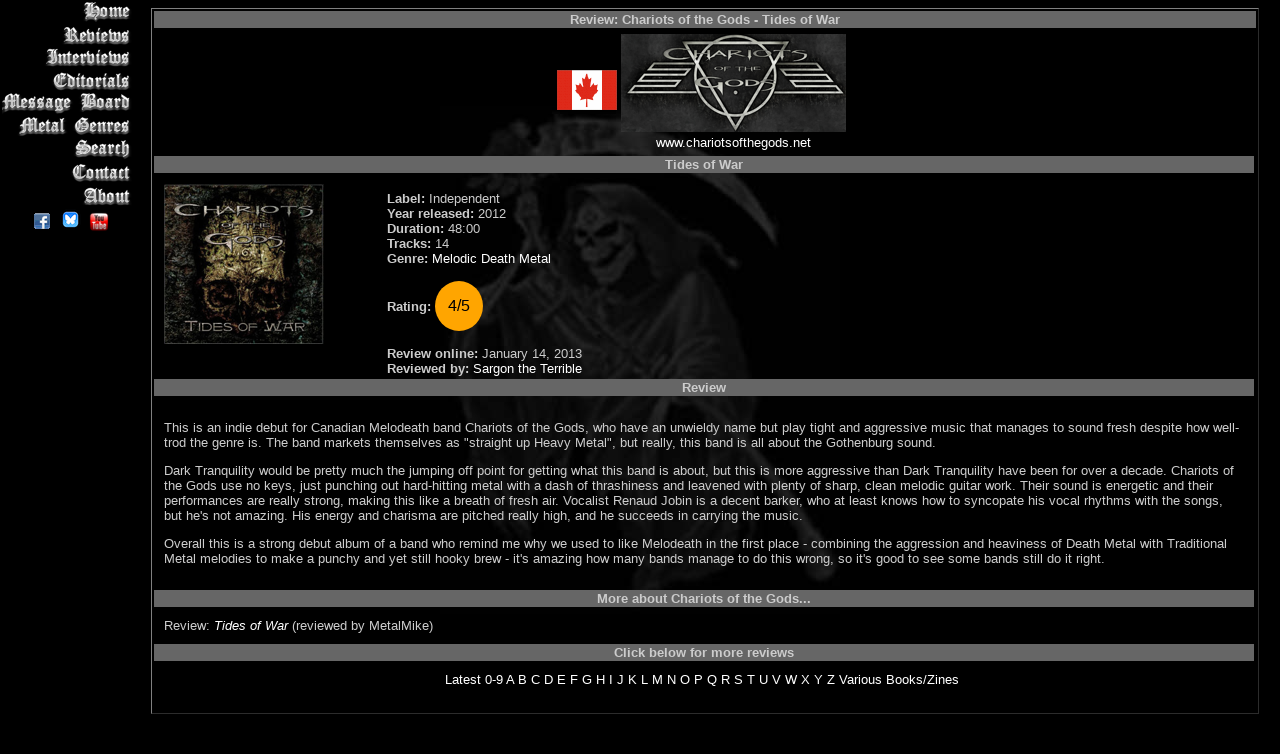

--- FILE ---
content_type: text/html; charset=UTF-8
request_url: https://metalcrypt.com/pages/review.php?revid=7973
body_size: 5370
content:
<!DOCTYPE HTML PUBLIC "-//W3C//DTD HTML 4.01//EN">
<html>
  <html>

  <head>
        <!-- Google tag (gtag.js) -->
    <script async src="https://www.googletagmanager.com/gtag/js?id=G-5SYY6EDP2H"></script>
    <script>
      window.dataLayer = window.dataLayer || [];
      function gtag() { dataLayer.push(arguments); }
      gtag('js', new Date());

      gtag('config', 'G-5SYY6EDP2H');
    </script>
    <meta http-equiv="Content-Type" content="text/html; charset=UTF-8">
    <meta http-equiv="Content-Language" content="en-ca">
    <meta property="og:image" content="https://www.metalcrypt.com/images/cd/_c/chariotsofthegodstidesofwar_large.png" /><meta name="keywords" content="Chariots of the Gods Tides of War review Melodic Death Metal">
<meta name="description" content="Chariots of the Gods Tides of War review Melodic Death Metal">
<meta property="og:image" content="https://www.metalcrypt.com/images/bands/_c/chariotsofthegodscanada.png" />    <style>
      .splide__slide img {
        width: 98%;
        height: auto;
      }

      .splide {
        /* Do NOT use height: 100vh; */
        height: 375px;
        /* Allow height to be determined by content or options */
        max-width: 100%;
        /* Optional: control maximum width */
      }
    </style>
    <style fprolloverstyle>
      A:hover {
        color: #999999
      }

      a {
        text-decoration: none
      }

      a {
        text-decoration: none
      }
    </style>
    <style>
      div.even {
        float: right;
        width: 120px;
        border: 0px;
        margin: 5px;
      }
    </style>
    <style TYPE="text/css" MEDIA="screen">
      <!--
      a {
        color: #FFFFFF
      }

      < !-- .right {
        text-align: justify;
        margin: 0;
        padding-left: 0.15%;
        padding-right: 0.15%;
        border-color: black;
        width: 165;
        float: left;
      }

      .normal {
        color: green;
        text-align: left;
        width: 100%;
        float: none;
      }

      .left {
        text-align: justify;
        margin: 0;
        padding-left: 0.15%;
        padding-right: 1%;
        border-color: black;
        width: auto;
        float: left;
      }

      .bottom {
        text-align: justify;
        margin: 0;
        padding-left: 0.15%;
        padding-right: 0.15%;
        border-color: black;
        width: 100%;
        float: left;
      }
      -->
    </style>

    <style>
      <!--
      a {
        color: #FFFFFF
      }
      -->
    </style>
    <style>
      BODY {
        font-family: Arial, Helvetica, sans-serif;
        font-size: 13px;
        background-image: url(/images/reaper_background.jpg);
        background-repeat: no-repeat;
        background-position: center;
        background-attachment: fixed;
      }

      TABLE {
        font-family: Arial, Helvetica, sans-serif;
        font-size: 13px;
        cell-spacing: 0
      }

      .borders {
        border: groove gray 3px;
        border-bottom: groove gray 1px;
        border-left: groove gray 2px;
        border-right: groove gray 1px;
        border-top: groove gray 2px
      }

      TR,
      TD {
        font-family: Arial, Helvetica, sans-serif;
        font-size: 13px;
        border: groove gray 0px;
        border-bottom: groove gray 0px;
        border-left: groove gray 0px;
        border-right: groove gray 0px;
        border-top: groove gray 0px
      }

      .reviewpadding {
        padding: 0.75em;
      }

      ;

      .rimg {
        margin: 1em;
        float: right
      }

      .limg {
        margin: 1em;
        float: left
      }

      .ratingstyle {
        font-size: 1rem;
        color: black;
        width: 1rem;

        background-color: rgb(255, 165, 0);
        padding: 1rem;
        display: inline-flex;
        justify-content: center;
        align-items: center;
        border-radius: 50%;
      }
    </style>
    <script type="text/javascript">


    </script>
    <script type="text/javascript">
      //<![CDATA[
      thisPage = "/public_html/pages/review.php";
      cartOK = false;

      // 07/08/09 RLT
      //]]></script>
    <script src="jquery.js" type="text/javascript"></script>
    <script src="jquery.expander.js" type="text/javascript"></script>
    <script type="text/javascript">

      $(document).ready(function () {
        new Splide('.splide', { perPage: 3, height: '400px' }).mount();

        $('#otherinfoid').click(function (event) {
          console.log("Prevented");
          event.preventDefault();
          const element = document.getElementById('otherinfo');
          if (element) {
            // Will scroll smoothly to the top of the next section
            element.scrollIntoView({ behavior: 'smooth' });
          }
        });

      }); // End $(document).ready(function)
    </script>


    <!-- <link href="css/rating_style.css" rel="stylesheet" type="text/css" media="all">
  <script type="text/javascript" src="js/rating_update.js"></script> -->

    <title>The Metal Crypt - Review of Chariots of the Gods - Tides of War</title>
  <link rel="canonical" href="https://www.example.com/pages/review.php?revid=7973" />    <link rel="stylesheet" type="text/css" href="nfNavMenu.css" />
    <link rel="stylesheet" type="text/css" href="styles.css" />

  </head>

  <body bgcolor="#000000" text="#CCCCCC" link="#999999" vlink="#FFFFFF" alink="#333333">

    <div id="nfNavMenu">
      <ul class="menu">
  <li class="home"><a href="/" alt="Home" title="Return to the main page">Home</a></li>
  <li class="reviews"><a href="/pages/reviewlist.php?lpage=latest&lsort=artistname" alt="Reviews" title="List of Reviews">Reviews</a></li>
  <li class="interviews"><a href="/pages/interviewslist.php?lsort=date_interview" alt="Interviews" title="List of Interviews">Interviews</a></li>
  <li class="editorials"><a href="/pages/editorialslist.php?lsort=editorialdate" alt="Editorials" title="List of Editorials">Editorials</a></li>
  <li class="messageboard"><a href="https://forum.metalcrypt.com" alt="Message Board" title="Discuss Metal and Other Stuff">Message Board</a></li>
  <li class="metalgenres"><a href="/genres.php" alt="Metal Genres" title="Description of the Main Metal Genres">Metal Genres</a></li>
  <li class="search"><a href="/sitesearch.php" alt="Search" title="Search the Site's Contents">Search</a></li>
  <li class="contact"><a href="/pages/contact.php" alt="Contact" title="Contact Us to Submit Material for Review or Other Inquiries">Contact</a></li>
  <li class="about"><a href="/pages/about.php" alt="About" title="Information About the Site and the Active Reviewers">About</a></li>
</ul>

<div align="center" class="StandardTextSmall2">
      &nbsp;<a href="https://www.facebook.com/metalcrypt" target="_blank"></font><img src="/images/facebooksmall.png" border="0" alt="The Metal Crypt on Facebook" title="The Metal Crypt on Facebook" /></a>
      &nbsp;<a href="https://bsky.app/profile/themetalcrypt.bsky.social" target="_blank"></font><img src="/images/blueskyicon.png" border="0" alt="The Metal Crypt on BlueSky" title="The Metal Crypt on BlueSky" /></a>
      &nbsp;<a href="https://www.youtube.com/TheMetalCrypt666" target="_blank"></font><img src="/images/youtube.png" border="0" alt="The Metal Crypt's YouTube Channel" title="The Metal Crypt's YouTube Channel" /></a>
</font></div>
    </div>
    <div id="content2">
      <table border="1" align="center">
  <tr>
    <td align="center" bgcolor="#666666" colspan="4">
      <b>Review: <b>Chariots of the Gods - Tides of War</b>    </td>
  </tr>
  <tr>
    <td align="center" colspan="4">
      <table><tr valign="center"><td><a href="http://www.graphicmaps.com/webimage/countrys/namerica/ca.htm" alt="From: Canada - Click for more country information" title="From: Canada - Click for more country information" target="_blank"><img src="/images/flags/canada.gif" border="0" /></a></td><td align="center"><a href="http://www.chariotsofthegods.net" target="_blank"><img border="0" src="../images/bands/_c/chariotsofthegodscanada.png" alt="Chariots of the Gods" title="Chariots of the Gods"></a><br><a href="http://www.chariotsofthegods.net" target="_blank">www.chariotsofthegods.net</a></td><td align="center"></td><td></td></tr></table>    </td>
  </tr>

    <tr>
    <td align="center" colspan="3" bgcolor="#666666">
      <b>Tides of War</b>    </td>
  </tr>
  
  <tr width="auto">

    <td class="reviewpadding" valign="top" align="left" width="10%">
      <img src="/images/cd/_c/chariotsofthegodstidesofwar_large.png">    </td>
    <td align="left" valign="top" style="width:auto">
      <br /><b>Label: </b>Independent<br><b>Year released: </b>2012<br><b>Duration:</b> 48:00<br><b>Tracks:</b> 14<br><b>Genre:</b> <A HREF="/genres.php">Melodic Death Metal</a><br><br><b>Rating:</b> <div class="ratingstyle">4/5</div><br><br><b>Review online:</b> January 14, 2013<br><b>Reviewed by:</b> <a href="reviewerprofile.php?revid=24">Sargon the Terrible</a>    </td>
    <!-- <td class="reviewpadding" align="center" valign="top"  style="width:auto">
          
      </td> -->
  </tr>
  <tr>
    <td align="center" colspan="3" bgcolor="#666666">
      <b>Review</b>
    </td>
  </tr>
  <tr valign="top" align="left">
    <td valign="top" class="reviewpadding" colspan="3">

      <p>This is an indie debut for Canadian Melodeath band Chariots of the Gods, who have an unwieldy name but play tight and aggressive music that manages to sound fresh despite how well-trod the genre is.  The band markets themselves as &quot;straight up Heavy Metal&quot;, but really, this band is all about the Gothenburg sound.</p>
<p>Dark Tranquility would be pretty much the jumping off point for getting what this band is about, but this is more aggressive than Dark Tranquility have been for over a decade.  Chariots of the Gods use no keys, just punching out hard-hitting metal with a dash of thrashiness and leavened with plenty of sharp, clean melodic guitar work.  Their sound is energetic and their performances are really strong, making this like a breath of fresh air.  Vocalist Renaud Jobin is a decent barker, who at least knows how to syncopate his vocal rhythms with the songs, but he's not amazing.  His energy and charisma are pitched really high, and he succeeds in carrying the music.</p>
<p>Overall this is a strong debut album of a band who remind me why we used to like Melodeath in the first place - combining the aggression and heaviness of Death Metal with Traditional Metal melodies to make a punchy and yet still hooky brew - it's amazing how many bands manage to do this wrong, so it's good to see some bands still do it right.</p>
    </td>
  </tr>
  <tr><td align="center" colspan="3" bgcolor="#666666"><b>More about Chariots of the Gods...</b></td></tr><tr><td class="reviewpadding" align="left" colspan="3"><a id="otherinfo"></a>Review: <i><a href="review.php?revid=8010">Tides of War</a></i> (reviewed by MetalMike)<br></td></tr><tr><td align="center" colspan="3" bgcolor="#666666"><b>Click below for more reviews</b></td></tr><tr><td class="reviewpadding" align="center" colspan="3"><a href="/pages/reviewlist.php?lpage=latest&lsort=artistname">Latest</a>&nbsp;<a href="/pages/reviewlist.php?lpage=num&lsort=artistname">0-9</a>&nbsp;<a href="/pages/reviewlist.php?lpage=a&lsort=artistname">A</a>&nbsp;<a href="/pages/reviewlist.php?lpage=b&lsort=artistname">B</a>&nbsp;<a href="/pages/reviewlist.php?lpage=c&lsort=artistname">C</a>&nbsp;<a href="/pages/reviewlist.php?lpage=d&lsort=artistname">D</a>&nbsp;<a href="/pages/reviewlist.php?lpage=e&lsort=artistname">E</a>&nbsp;<a href="/pages/reviewlist.php?lpage=f&lsort=artistname">F</a>&nbsp;<a href="/pages/reviewlist.php?lpage=g&lsort=artistname">G</a>&nbsp;<a href="/pages/reviewlist.php?lpage=h&lsort=artistname">H</a>&nbsp;<a href="/pages/reviewlist.php?lpage=i&lsort=artistname">I</a>&nbsp;<a href="/pages/reviewlist.php?lpage=j&lsort=artistname">J</a>&nbsp;<a href="/pages/reviewlist.php?lpage=k&lsort=artistname">K</a>&nbsp;<a href="/pages/reviewlist.php?lpage=l&lsort=artistname">L</a>&nbsp;<a href="/pages/reviewlist.php?lpage=m&lsort=artistname">M</a>&nbsp;<a href="/pages/reviewlist.php?lpage=n&lsort=artistname">N</a>&nbsp;<a href="/pages/reviewlist.php?lpage=o&lsort=artistname">O</a>&nbsp;<a href="/pages/reviewlist.php?lpage=p&lsort=artistname">P</a>&nbsp;<a href="/pages/reviewlist.php?lpage=q&lsort=artistname">Q</a>&nbsp;<a href="/pages/reviewlist.php?lpage=r&lsort=artistname">R</a>&nbsp;<a href="/pages/reviewlist.php?lpage=s&lsort=artistname">S</a>&nbsp;<a href="/pages/reviewlist.php?lpage=t&lsort=artistname">T</a>&nbsp;<a href="/pages/reviewlist.php?lpage=u&lsort=artistname">U</a>&nbsp;<a href="/pages/reviewlist.php?lpage=v&lsort=artistname">V</a>&nbsp;<a href="/pages/reviewlist.php?lpage=w&lsort=artistname">W</a>&nbsp;<a href="/pages/reviewlist.php?lpage=x&lsort=artistname">X</a>&nbsp;<a href="/pages/reviewlist.php?lpage=y&lsort=artistname">Y</a>&nbsp;<a href="/pages/reviewlist.php?lpage=z&lsort=artistname">Z</a>&nbsp;<a href="/pages/reviewlist.php?lpage=Various&lsort=artistname">Various</a>&nbsp;<a href="/pages/reviewlist.php?lpage=BooksZines&lsort=artistname">Books/Zines</a>&nbsp;
      <br><br>      </td>
      </tr>
      </table><br /><br /><p align="center"><i><font size="2" color="#C0C0C0">The Metal Crypt - Crushing Posers Since 1999<br />Copyright&nbsp; &copy; 1999-2025, 
        Michel Renaud / The Metal Crypt.&nbsp; All Rights Reserved.</font></i></p>        
<script type="text/javascript">
var gaJsHost = (("https:" == document.location.protocol) ? "https://ssl." : "http://www.");
document.write(unescape("%3Cscript src='" + gaJsHost + "google-analytics.com/ga.js' type='text/javascript'%3E%3C/script%3E"));
</script>

<script type="text/javascript">
try {
var pageTracker = _gat._getTracker("UA-9984726-1");
pageTracker._trackPageview();
} catch(err) {}</script>
<script type="text/javascript">(function(d, t, e, m){
    
    // Async Rating-Widget initialization.
    window.RW_Async_Init = function(){
                
        RW.init({
            huid: "448614",
            uid: "bfa86e88891b1542292512e98549ec5c",
            options: { "style": "oxygen" } 
        });
        RW.render();
    };
        // Append Rating-Widget JavaScript library.
    var rw, s = d.getElementsByTagName(e)[0], id = "rw-js",
        l = d.location, ck = "Y" + t.getFullYear() + 
        "M" + t.getMonth() + "D" + t.getDate(), p = l.protocol,
        f = ((l.search.indexOf("DBG=") > -1) ? "" : ".min"),
        a = ("https:" == p ? "secure." + m + "js/" : "js." + m);
    if (d.getElementById(id)) return;              
    rw = d.createElement(e);
    rw.id = id; rw.async = true; rw.type = "text/javascript";
    rw.src = p + "//" + a + "external" + f + ".js?ck=" + ck;
    s.parentNode.insertBefore(rw, s);
    }(document, new Date(), "script", "rating-widget.com/"));</script>
</body>

--- FILE ---
content_type: text/css
request_url: https://metalcrypt.com/pages/nfNavMenu.css
body_size: 670
content:
.menu {
	margin: 0;
	padding: 0;
	width: 135px;
	list-style: none;
	background: black;
}
.menu li {
	padding: 0;
	margin: 0;
	height: 23px;
	list-style: none;
	background-repeat: no-repeat;
}
.menu li a, .menu li a:visited {
	display: block;
	text-decoration: none;
	text-indent: -1000px;
	height: 23px;
	background-repeat: no-repeat;
}
.home {background-image: url(../images/menu/home_pressed.png);}
.home a {background-image: url(../images/menu/home_nonpressed.png);}
.reviews {background-image: url(../images/menu/reviews_pressed.png);}
.reviews a {background-image: url(../images/menu/reviews_nonpressed.png);}
.interviews {background-image: url(../images/menu/interviews_pressed.png);}
.interviews a {background-image: url(../images/menu/interviews_nonpressed.png);}
.editorials {background-image: url(../images/menu/editorials_pressed.png);}
.editorials a {background-image: url(../images/menu/editorials_nonpressed.png);}
.trivia {background-image: url(../images/menu/trivia_pressed.png);}
.trivia a {background-image: url(../images/menu/trivia_nonpressed.png);}
.messageboard {background-image: url(../images/menu/messageboard_pressed.png);}
.messageboard a {background-image: url(../images/menu/messageboard_nonpressed.png);}
.metalgenres {background-image: url(../images/menu/metalgenres_pressed.png);}
.metalgenres a {background-image: url(../images/menu/metalgenres_nonpressed.png);}
.mp3store {background-image: url(../images/menu/mp3store_pressed.png);}
.mp3store a {background-image: url(../images/menu/mp3store_nonpressed.png);}
.faq {background-image: url(../images/menu/faq_pressed.png);}
.faq a {background-image: url(../images/menu/faq_nonpressed.png);}
.mailinglist {background-image: url(../images/menu/mailinglist_pressed.png);}
.mailinglist a {background-image: url(../images/menu/mailinglist_nonpressed.png);}
.search {background-image: url(../images/menu/search_pressed.png);}
.search a {background-image: url(../images/menu/search_nonpressed.png);}
.links {background-image: url(../images/menu/links_pressed.png);}
.links a {background-image: url(../images/menu/links_nonpressed.png);}
.contact {background-image: url(../images/menu/contact_pressed.png);}
.contact a {background-image: url(../images/menu/contact_nonpressed.png);}
.about {background-image: url(../images/menu/about_pressed.png);}
.about a {background-image: url(../images/menu/about_nonpressed.png);}

ul.menu li a:hover {background: none;}

  .nfNavMenuItem { display: block; width:110px;  }

  /*#nfNavMenu { background-color:black; position:fixed; top:0px; left:0px; width:125px; height:100%; margin:0px 0px;border-right:solid 0px black; visibility:visible;}*/
  #nfNavMenu {
background-color:black;
position:fixed;
top: 0px;
left:2px;
float: left;
margin-left: -2px;
width: 135px;
height:100%;
background: black;
padding-top: 0px;
padding-right: 0;
padding-bottom: 15px;
padding-left: 2px;
}
  #nfNavMenu a { text-decoration:none; text-align:left; }
  /*#nfNavMenu a:hover { text-decoration:underline; background-color:yellow; }*/

  /*#content { position:absolute; top:0px; left:130px; margin:10px; }*/
  #content {  
  	width:auto;
  	top: 0px;
  	padding-top: 0em;
padding-right: 1em;
padding-left: 9.22em; 
padding-bottom: 5em;
}

  #content3 {  
  	width:auto;
  	top: 0px;
  	padding-top: 0em;
padding-right: 1em;
padding-left: 8em; 
padding-bottom: 5em;
}

  #content2 {  top: 0px;
  	width:auto;
  	padding-top: 0em;
padding-right: 1em;
padding-bottom: 5em;
padding-left: 11em; }
/* rb10.jpg */
/* greytxtr.gif */



--- FILE ---
content_type: text/css
request_url: https://metalcrypt.com/pages/styles.css
body_size: 23
content:
@charset "iso-8859-1";
.StandardText {  font-family: Arial, Helvetica, sans-serif; font-size: 13px; }
.StandardTextSmall {  font-family: Arial, Helvetica, sans-serif; font-size: 13px; }
.StandardTextSmall2 {  font-family: Arial, Helvetica, sans-serif; font-size: 11px; }
table.StandardText {  font-family: Arial, Helvetica, sans-serif; font-size: 13px; }
table.StandardTextSmall {  font-family: Arial, Helvetica, sans-serif; font-size: 13px; }
table.menu {
	border-width: 0px 0px 0px 0px;
	border-spacing: 0px;
	border-style: none none none none;
	border-color: black black black black;
	border-collapse: collapse;
	background-color: black;
}
table.menu th {
	border-width: 0px 0px 0px 0px;
	padding: 1px 1px 1px 1px;
	border-style: none none none none;
	border-color: gray gray gray gray;
	background-color: black;
	-moz-border-radius: 0px 0px 0px 0px;
}
table.menu td {
	border-width: 0px 0px 0px 0px;
	padding: 1px 1px 1px 1px;
	border-style: none none none none;
	border-color: gray gray gray gray;
	background-color: black;
	-moz-border-radius: 0px 0px 0px 0px;
}
